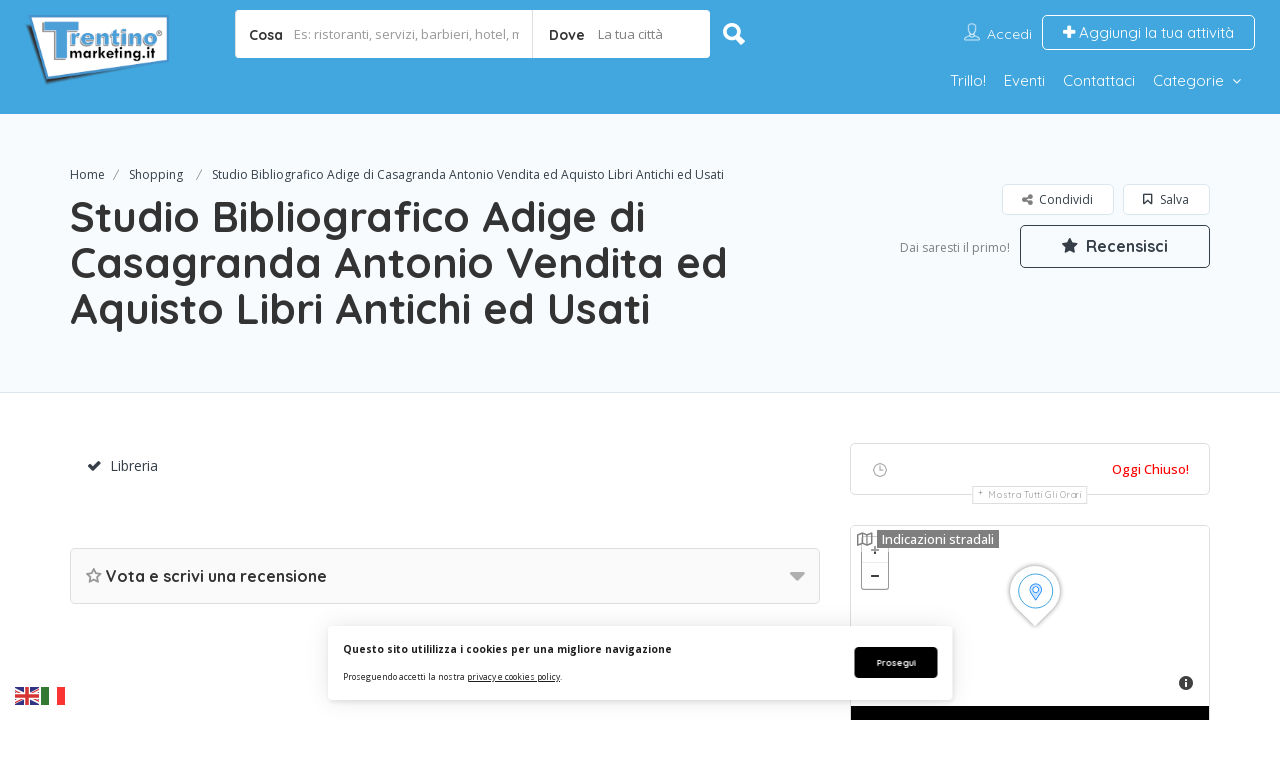

--- FILE ---
content_type: text/css
request_url: https://www.trentinomarketing.it/wp-content/themes/listingpro/assets/css/city-autocomplete.css
body_size: 279
content:
.city-autocomplete{position:absolute;z-index:10000;background:#fff;border:1px solid #c3cacf;display:none;font-family:Arial,sans-serif;-webkit-box-shadow:0 8px 17px 0 rgba(0,0,0,.2);-moz-box-shadow:0 8px 17px 0 rgba(0,0,0,.2);box-shadow:0 8px 17px 0 rgba(0,0,0,.2);-webkit-border-bottom-right-radius:5px;-moz-border-radius-bottomright:5px;border-bottom-right-radius:5px;-webkit-border-bottom-left-radius:5px;-moz-border-radius-bottomleft:5px;border-bottom-left-radius:5px}.city-autocomplete>div{font-size:13px;padding:5px 10px;cursor:pointer}.city-autocomplete>div:hover{background:#c3cacf}

--- FILE ---
content_type: text/javascript
request_url: https://www.trentinomarketing.it/wp-content/plugins/city-manage-bookings/assets/js/functions.js
body_size: 7904
content:
var style4Height    =   '';
jQuery(document).ready(function () {
    if(jQuery('.min-height-class').length) {
        style4Height    =   jQuery('.min-height-class').height();
    }

    if(jQuery('#datepicker-lang').length) {
        var datepicker_lang =   jQuery('#datepicker-lang').val();
        jQuery.datepicker.regional[datepicker_lang];
    }
});
jQuery(document).ready(function () {
    $bookingDataTarget     =    jQuery('.lp-booking-section-list .booking-slider-arrow-left').attr('data-target');
    $bookingDataBcd        =    jQuery('.lp-booking-section-list .lp-booking-section-month-date').attr('data-bcd');

    if($bookingDataBcd > $bookingDataTarget) {
        jQuery('.lp-booking-section-list .booking-slider-arrow-left').addClass('DisableArrow');
        if (jQuery('.lp-booking-section-list .booking-slider-arrow-left').hasClass("DisableArrow")) {
            return false;
        }
    }

});

jQuery(document).on('click', '.booking-slider-arrow-right, .booking-slider-arrow-left', function () {
    var $this = jQuery(this),
        currentDate         =   $this.closest('.pos-relative').find('.lp-booking-section-month-date').html(),
        currentDatestr      =   $this.closest('.pos-relative').find('.lp-booking-section-month-date').attr('data-bcd'),
        currentMonthYear    =   $this.closest('.lp-booking-section-list').find('.lp-booking-section-top-month').html(),
        splitMonthYear      =   currentMonthYear.split(','),
        currentFullDate     =   splitMonthYear[0] +' '+ currentDate +','+ splitMonthYear[1],
        dataTarget          =   $this.attr('data-target'),
        type = 'next',
        lid = $this.attr('data-lid');

    if(currentDatestr < dataTarget){
        jQuery('.lp-booking-section-list .booking-slider-arrow-left').removeClass('DisableArrow');
    }else if(currentDatestr >= dataTarget) {
        jQuery('.lp-booking-section-list .booking-slider-arrow-left').addClass('DisableArrow');
        if (jQuery('.lp-booking-section-list .booking-slider-arrow-left').hasClass("DisableArrow")) {
            return false;
        }
    }
    jQuery('.booking-loader').fadeIn();
    if ($this.hasClass('booking-slider-arrow-left')) {
        type = 'prev';
    }

    jQuery.ajax({
        type: 'POST',
        dataType: 'json',
        url: ajax_search_term_object.ajaxurl,
        data: {
            'action': 'listingpro_booking_npd',
            'dataTarget': dataTarget,
            'type': type,
            'lid': lid
        },
        success: function (res) {
            jQuery('.lp-booking-section-month-date').text(res.newcur);
            jQuery('.lp-booking-section-top-month').text(res.newCurMonth+','+' '+res.newCurYear);
            jQuery('.lp-booking-section-top-day-name').text(res.newCurDayName);
            jQuery('.booking-slider-arrow-right').attr('data-target', res.newNext);
            jQuery('.booking-slider-arrow-left').attr('data-target', res.newPrev);
            jQuery('.lp-booking-slots-outer-wrap').html(res.timeslots);
            jQuery('.booking-loader').fadeOut();
        },
        error: function (err) {

        }
    });

});
jQuery(function () {

    jQuery(document).on('click', '#booking-calendar-select-date a.ui-state-default', function (e) {
        e.preventDefault();


        var $thisTD         =   jQuery(this),
            dataDate        =   $thisTD.text(),
            dataMonth       =   $thisTD.closest('tr').find('td').attr('data-month'),
            dataMonthInc         =   parseInt(dataMonth) + 1,
            dataYear        =   $thisTD.closest('tr').find('td').attr('data-year'),
            dataFullDate    =   dataYear +'-'+ dataMonthInc +'-'+ dataDate,
            lid             = jQuery('.booking-slider-arrow-right').attr('data-lid');


            jQuery.ajax({
                dataType: 'json',
                url: ajax_search_term_object.ajaxurl,
                data: {
                    'action': 'create_pills_from_calender',
                    'dataFullDate'  : dataFullDate,
                    'lid'   :   lid,
                },
                success: function (res) {
                    jQuery('.lp-booking-section-month-date').text(res.newcur);
                    jQuery('.lp-booking-section-top-month').text(res.newCurMonth+','+' '+res.newCurYear);
                    jQuery('.lp-booking-section-top-day-name').text(res.newCurDayName);
                    jQuery('.booking-slider-arrow-right').attr('data-target', res.newNext);
                    jQuery('.booking-slider-arrow-left').attr('data-target', res.newPrev);
                    jQuery('.lp-booking-slots-outer-wrap').html(res.timeslots);
                    jQuery('.booking-loader').fadeIn();
                    jQuery('#calendar').hide();
                    jQuery('.lp-booking-section-list').show();
                    jQuery('.booking-loader').fadeOut();

                    jQuery(".lp-booking-section-footer-view-switch").find("i").addClass('fa-calendar-o');
                    jQuery(".lp-booking-section-footer-view-switch").find("i").removeClass('fa-list');

                },
                error: function (err) {
                    console.log(err);
                }
            });
    });

    jQuery('#booking-calendar').datepicker({
        onSelect: function (dateText, inst) {
            var dateString = inst.currentYear + '-' + parseInt(inst.currentMonth + 1) + '-' + inst.currentDay;
            jQuery('.booking-loader').fadeIn();

            jQuery('#calendar').hide();
            jQuery('.lp-booking-section-list').show();

            jQuery(".lp-booking-section-footer-view-switch").find("i").addClass('fa-calendar-o');
            jQuery(".lp-booking-section-footer-view-switch").find("i").removeClass('fa-list');


            var type = 'calendar',
                dataTarget = dateString,
                lid = jQuery('#calendar').attr('data-lid');

            jQuery.ajax({
                type: 'POST',
                dataType: 'json',
                url: ajax_search_term_object.ajaxurl,
                data: {
                    'action': 'listingpro_booking_npd',
                    'dataTarget': dataTarget,
                    'type': type,
                    'lid': lid
                },
                success: function (res) {
                    jQuery('.lp-booking-section-month-date').text(res.newcur);
                    jQuery('.booking-slider-arrow-right').attr('data-target', res.newNext);
                    jQuery('.booking-slider-arrow-left').attr('data-target', res.newPrev);
                    jQuery('.available-booking-slots').html(res.timeslots);
                    jQuery('.booking-loader').fadeOut();

                    console.log(res);
                },
                error: function (err) {

                }
            });
        }

    });

});
jQuery(document).on('click', '.lp-booking-section-time-pill-hover', function () {
    jQuery('.lp-booking-form-wrapper').show();
    if (jQuery(this).closest('li').hasClass("lp-booking-disable")) {
        return false;
    } else {
        var $this = jQuery(this),
            timeslot        =   $this.closest('li').attr('data-booking-slot'),
            timeslotStr     =   $this.closest('li').attr('data-booking-timestr'),
            timeslotStrEnd     =   $this.closest('li').attr('data-booking-timestr-end'),
            timeslotStrDate     =   $this.closest('li').attr('data-booking-date'),
            selectedDate    =   jQuery('.lp-booking-section-month-date').html(),
            selectedMonth   =   jQuery('.lp-booking-section-top-month').html(),
            selectedDay     =   jQuery('.lp-booking-section-top-day-name').html();


        jQuery('.lp-booking-form-wrapper #lp-booking-slot-str').val(timeslotStr);
        jQuery('.lp-booking-form-wrapper #lp-booking-slot-str-end').val(timeslotStrEnd);
        jQuery('.lp-booking-form-wrapper #lp-booking-slot-date').val(timeslotStrDate);

        jQuery('.lp-booking-form-container').show();
        jQuery('.lp-booking-section').hide();

        jQuery('.lp-form-booking-detail').find('.lp-form-booking-detail-time').html(timeslot);
        jQuery('.lp-form-booking-date').html(selectedDate + ' ' + selectedMonth);
        jQuery('.lp-form-booking-detail-day').html(selectedDay);
    }
});

if (jQuery('.available-booking-slots li').hasClass("disable")) {
    jQuery(".disable.lp-booking-section-time-pill-hover").off("click");
}

jQuery(document).on('click', '.lp-booking-section-footer-view-switch', function () {

    var firstDay    =   jQuery('#start_of_weekk').val();

    var $this = jQuery(this);
    var $icon = $this.find("i");
    if ($icon.hasClass('fa-calendar-o')) {
        $icon.removeClass('fa-calendar-o');
        $icon.addClass('fa-list');
        jQuery('.lp-booking-section-list').hide();
        jQuery('#calendar').show();

        jQuery("#booking-calendar-select-date").datepicker(
            {
                firstDay: firstDay,
                minDate: new Date(),
            },
            jQuery.datepicker._selectDate   =   function (id, dateStr) {
                var onSelect,
                    target = jQuery(id),
                    inst = this._getInst(target[0]);

                var dateArr =   dateStr.split("/");

                var dataDate        =   dateArr[1],
                    dataMonthInc    =   dateArr[0],
                    dataYear        =   dateArr[2],
                    dataFullDate    =   dataYear +'-'+ dataMonthInc +'-'+ dataDate,
                    lid             = jQuery('.booking-slider-arrow-right').attr('data-lid');


                jQuery('.booking-loader').fadeIn();

                jQuery.ajax({
                    dataType: 'json',
                    url: ajax_search_term_object.ajaxurl,
                    data: {
                        'action': 'create_pills_from_calender',
                        'dataFullDate'  : dataFullDate,
                        'lid'   :   lid,
                    },
                    success: function (res) {
                        jQuery('.lp-booking-section-month-date').text(res.newcur);
                        jQuery('.lp-booking-section-top-month').text(res.newCurMonth+','+' '+res.newCurYear);
                        jQuery('.lp-booking-section-top-day-name').text(res.newCurDayName);
                        jQuery('.booking-slider-arrow-right').attr('data-target', res.newNext);
                        jQuery('.booking-slider-arrow-left').attr('data-target', res.newPrev);

                        jQuery('.lp-booking-section-list .lp-booking-section-month-date').text(dataDate);

                        jQuery('.lp-booking-slots-outer-wrap').html(res.timeslots);

                        jQuery('#calendar').hide();
                        jQuery('.lp-booking-section-list').show();
                        jQuery('.booking-loader').fadeOut();

                        jQuery(".lp-booking-section-footer-view-switch").find("i").addClass('fa-calendar-o');
                        jQuery(".lp-booking-section-footer-view-switch").find("i").removeClass('fa-list');

                    },
                    error: function (err) {
                        console.log(err);
                    }
                });
            }
        );
    } else if ($icon.hasClass('fa-list')) {
        $icon.removeClass('fa-list');
        $icon.addClass('fa-calendar-o');
        jQuery('#calendar').hide();
        jQuery('.lp-booking-section-list').show();
        jQuery('.booking-date-slider').find('.booking-slider-arrow-left').show();
        jQuery('.booking-date-slider').find('.booking-slider-arrow-right').show();
    }
});


jQuery(document).on('click', '.lp-booking-bar', function () {

    jQuery('.booking-loader').fadeIn();
    jQuery('.lp-booking-bar').hide();
    jQuery('.lp-booking-section').show();
    jQuery('.booking-loader').fadeOut();

    style4_adjust_height();

});

jQuery(document).on('click', '.lp-booking-form-input-confirm', function () {
    var frmemail        = jQuery('.lp-booking-client-email[name="email"]').val(),
        emailReg     = /^([a-zA-Z0-9_.+-])+\@(([a-zA-Z0-9-])+\.)+([a-zA-Z0-9]{2,4})+$/,
        phoneNum     = jQuery('.lp-booking-client-phone[name="phone"]').val(),
        phoneRegex   = /[0-9 -()+]+$/;
    if(!emailReg.test(frmemail) || frmemail == '')
    {
        alert('Please enter a valid email address.');
    }else if(!phoneRegex.test(phoneNum))
    {
        alert('Please enter a valid phone number.');
    } else{
        jQuery('.booking-loader').fadeIn();
        //jQuery('.lp-booking-form-container').hide();

        var name = jQuery('.lp-booking-client-first-name').val(),
            lName = jQuery('.lp-booking-client-last-name').val(),
            phone = jQuery('.lp-booking-client-phone').val(),
            email = jQuery('.lp-booking-client-email').val(),
            comment = jQuery('.lp-booking-client-comment').val(),
            lid = jQuery('.lp-booking-form-container').attr('data-lid'),
            timee = jQuery('.lp-form-booking-detail-time').html(),
            datee       = jQuery('.lp-form-booking-date').html(),
            timeSlotStr =   jQuery('.lp-booking-form-wrapper #lp-booking-slot-str').val(),
            timeSlotStrDate =   jQuery('.lp-booking-form-wrapper #lp-booking-slot-date').val(),
            timeSlotStrEnd =   jQuery('.lp-booking-form-wrapper #lp-booking-slot-str-end').val();


        jQuery.ajax({
        url: ajax_search_term_object.ajaxurl,
        data: {
            'action': 'create_lp_bookings',
            'name': name,
            'lName': lName,
            'phone': phone,
            'email': email,
            'comment': comment,
            'lid': lid,
            'timee': timee,
            'datee': datee,
            'timeSlotStr': timeSlotStr,
            'timeSlotStrDate': timeSlotStrDate,
            'timeSlotStrEnd': timeSlotStrEnd,

        },
        success: function (data) {
            jQuery('.lp-booking-form').find('input:text').val('');
            jQuery('.lp-booking-form').find('textarea').val('');
            jQuery('.booking-loader').fadeOut();
            jQuery('.lp-booking-form-container').show();
            jQuery('.lp-booking-form-wrapper').hide();
            jQuery('.lp-booking-send-request').show();
            jQuery('.lp-booking-form').find('input:text').val('');
            jQuery('.lp-booking-form').find('textarea').val('');
        },
        error: function (error) {
            console.log(error);
        }

    });
    }

});
jQuery(document).on('click', '.booking-form-close', function () {
    jQuery('.booking-loader').fadeIn();
    jQuery('.lp-booking-form-container').hide();
    jQuery('.lp-booking-send-request').hide();
    jQuery('.lp-booking-section').show();
    jQuery('.booking-loader').fadeOut();
});

/* ****************  GET BOOKING DETAILS  ****************** */

jQuery(document).on('click', '.booking-content ul.booking-action-content i.noticefi_er', function (e) {
    e.preventDefault();
    var $this = jQuery(this).closest('ul'),
        cbid = $this.find('.radio-container-box').attr('id');
        jQuery('#booking-details-sidebar').append('<div id="booking-details-sidebar-preloader"><i class="fa fa-spin fa-spinner"></i></div>');
    jQuery.ajax({
        dataType: 'html',
        url: ajax_search_term_object.ajaxurl,
        data: {
            'action': 'get_booking_details',
            'cbid': cbid
        },
        success: function (res) {
            console.log(res);
            jQuery('#booking-details-sidebar').html(res);
        },
        error: function (err) {
            console.log(err);
        }
    });

    return false;
});
jQuery(document).on('click', '.booking-action-content .dropdown-menu a', function (e) {

    e.stopPropagation();
    var $this = jQuery(this);
    cbid = $this.attr('data-id');
    cBstatus = $this.attr("data-msg");


    e.preventDefault();

    if($this.hasClass('active-ajax')) {

    } else {
        $this.closest('div.dropdown').find('.dropdown-toggle').append('<span class="booking-action-spinner"><i class="fa fa-spinner fa-spin"></i></span>');
        $this.closest('.dropdown-menu').hide();
        $this.addClass('active-ajax');

        jQuery.ajax({
            dataType: 'html',
            url: ajax_search_term_object.ajaxurl,
            data: {
                'action': 'Booking_status',
                'cbid': cbid,
                'cBstatus': cBstatus,
            },
            success: function (res) {
                // console.log(res);
                $this.find('.booking-action-spinner').remove();
                if (cBstatus == "APPROVED") {
                    $status_color = "approved";
                } else if (cBstatus == "CANCELED") {
                    $status_color = "canceled";
                } else {
                    $status_color = "pending";
                }
                $this.closest('.booking-action-content').find('.booking-status').removeClass("pending canceled approved");
                $this.closest('.booking-action-content').find('.booking-status').addClass($status_color);
                $this.closest('div.dropdown').find('button.dropdown-toggle').html(res);
                location.reload();

            },
            error: function (err) {
                console.log(err);
            }
        });
    }


});


/* ************************* CALANDER JS *************************** */

jQuery(document).ready(function () {
    var firstDay    =   jQuery('#start_of_weekk').val();
    jQuery("#lp-dashboard-booking-calander").datepicker(
        {
            firstDay: firstDay,
            minDate: new Date(),
        },
        jQuery.datepicker._selectDate   =   function (id, dateStr) {
            var onSelect,
                target = jQuery(id),
                inst = this._getInst(target[0]);
            if(id == '#lp-booking-calander') {
                return false;
            }
        }
    );
    jQuery('#lp-dashboard-booking-calander .ui-datepicker-next').addClass("dashboard-calander-next");
    jQuery('#lp-dashboard-booking-calander .ui-datepicker-prev').addClass("dashboard-calander-prev");

    var kldsfm =
        '<div class='+'droped-content'+'>'
        +
        '<h3 class='+'detail-booker-name'+'>John Doe</h3>'
        +
        '<p class='+'detail-booker-info'+'>Tuesday, August 2nd</p>'
        +
        '<p class='+'detail-booker-info'+'>9am - 10am<i class='+'tag-time-zone'+'>PST</i></p>'
        +
        '<p class='+'detail-booker-info'+'>212-222-3344</p>'
        +
        '<p class='+'detail-booker-info'+'>1001 New York, NY, 10001, USA</p>'
        +
        '<p class='+'detail-booker-info'+'>Maecenas iaculis placerat nisi eget faucibus. Duis ultricies turpis ut diam maximus placerata <i class='+'tag-reply'+'>Reply</i></p>'
        +
        '<p class='+'booking-listing-info'+'>Associated Listing:</p>'
        +
        '<h4 class='+'booking-listing-info'+'>Dr. Fay Chan</h4>'
        +
        '</div>';


    var bookingHtmlString   =

        '<div class="lp-dashboard-booking-calander-cell">'
        +
        '<div class="cell-pill-container" data-toggle="cus-popover" data-content="'+kldsfm+'"><label class="cell-pill">10:00am</label><label>Mary Jane</label></div>'
        +
        '<div class="cell-pill-container" data-toggle="cus-popover" data-content="'+kldsfm+'"><label class="cell-pill">11:00am</label><label>Mary Jane</label></div>'
        +
        '<div class="cell-pill-container" data-toggle="cus-popover" data-content="'+kldsfm+'"><label class="cell-pill">12:00pm</label><label>Mary Jane</label></div>'
        +
        '<a href="" class="pull-right cell-bookings-row-expanded">2 More</a>'
        +
        '</div>';


    //jQuery('#lp-dashboard-booking-calander .ui-datepicker-today').append(bookingHtmlString);

    var allbookingHtmlString   =
        '<div class="lp-dashboard-booking-calander-section lp-dashboard-booking-calander-more-popup">'
        +
        '<i class="fa fa-close close-lp-dashboard-booking-calander-section"></i>'
        +
        '<h3 class="lp-dashboard-booking-calander-section-head-day">Tuesday</h3>'
        +
        '<h2 class="lp-dashboard-booking-calander-section-head-date">2</h2>'
        +
        '<hr>'
        +
        '<div class="cell-pill-container" data-toggle="cus-popover" data-content="'+kldsfm+'"><label class="cell-pill">10:00am</label><label>Mary Jane</label></div>'
        +
        '<div class="cell-pill-container" data-toggle="cus-popover" data-content="'+kldsfm+'"><label class="cell-pill">11:00am</label><label>Mary Jane</label></div>'
        +
        '<div class="cell-pill-container" data-toggle="cus-popover" data-content="'+kldsfm+'"><label class="cell-pill">12:00am</label><label>Mary Jane</label></div>'
        +
        '<div class="cell-pill-container" data-toggle="cus-popover" data-content="'+kldsfm+'"><label class="cell-pill">01:00am</label><label>Mary Jane</label></div>'
        +
        '<div class="cell-pill-container" data-toggle="cus-popover" data-content="'+kldsfm+'"><label class="cell-pill">02:00am</label><label>Mary Jane</label></div>'
        +
        '<div class="cell-pill-container" data-toggle="cus-popover" data-content="'+kldsfm+'"><label class="cell-pill">03:00am</label><label>Mary Jane</label></div>'
        +
        '<div class="cell-pill-container" data-toggle="cus-popover" data-content="'+kldsfm+'"><label class="cell-pill">04:00am</label><label>Mary Jane</label></div>'
        +
        '<div class="cell-pill-container" data-toggle="cus-popover" data-content="'+kldsfm+'"><label class="cell-pill">05:00pm</label><label>Mary Jane</label></div>'
        +
        '<div class="cell-pill-container" data-toggle="cus-popover" data-content="'+kldsfm+'"><label class="cell-pill">06:00pm</label><label>Jane Mary</label></div>'
        +
        '</div>';

    //jQuery('#lp-dashboard-booking-calander  .ui-datepicker-today').append(allbookingHtmlString);

    jQuery('.cell-bookings-row-expanded').click(function () {
        var dropbooking = document.querySelector('.lp-dashboard-booking-calander-section');
        var domRect = dropbooking.getBoundingClientRect();
        var spaceBelow = window.innerHeight - domRect.bottom;
        dropbooking.style.top = (spaceBelow < 25 ? 'unset' : '0');
        dropbooking.style.bottom = (spaceBelow < 25 ? '0' : 'unset');
    })
    jQuery('.cell-pill-container').click(function () {
        if (jQuery(this).hasClass('active')) {
            jQuery('.cell-pill-container').removeClass('active');
            jQuery('.cell-pill-container').popover('hide');
        }else{
            jQuery('.cell-pill-container').removeClass('active');
            jQuery(this).addClass('active');
            jQuery('.cell-pill-container').popover('hide');
        }
    });

    // var disable_bookings = '<div class="disable-booking"><i class="fa fa-close"></i><h5>Disable Bookings</h5></div>';
    // jQuery('#lp-dashboard-booking-calander td').append(disable_bookings);

    var calender_spinner =   '<div class="booking-loader"><i class="fa fa-spinner fa-spin lp-booking-calender-spinner"></i></div>'
    jQuery('#lp-dashboard-booking-calander td').append(calender_spinner);

    // var allow_bookings = '<div class="enable-booking"><i class="fa fa-close"></i><h5>Enable Bookings</h5></div>';
    // jQuery('#lp-dashboard-booking-calander td').append(allow_bookings);


    // jQuery('#lp-dashboard-booking-calander table.ui-datepicker-calendar tbody tr td').click(function(){
    //     var $Ctd       =   jQuery(this);
    //     $Ctd.find('.booking-loader').fadeIn();
    //     cmonth         =   $Ctd.data('month');
    //     cyear          =   $Ctd.data('year');
    //     cdate          =   $Ctd.find('a.ui-state-default').html();
    //     cMonthName     =   ["January", "February", "March", "April", "May", "June", "July", "August", "September", "October", "November", "December"];
    //     cFullDate      =   cMonthName[cmonth]+' '+cdate+','+' '+cyear;
    //     bookingAction  =   '';
    //
    //     if (jQuery(this).hasClass('ui-datepicker-today')) {}else{
    //         if (jQuery(this).hasClass('allow_bookings')) {
    //             bookingAction  =   'Disabled';
    //             jQuery('#lp-dashboard-booking-calander td.ui-datepicker-other-month.ui-datepicker-unselectable.ui-state-disabled').removeClass('allow_bookings');
    //             jQuery('#lp-dashboard-booking-calander td.ui-datepicker-other-month.ui-datepicker-unselectable.ui-state-disabled').removeClass('disable_bookings');
    //         }else{
    //             bookingAction  =   'Enabled';
    //             jQuery('#lp-dashboard-booking-calander td.ui-datepicker-other-month.ui-datepicker-unselectable.ui-state-disabled').removeClass('allow_bookings');
    //             jQuery('#lp-dashboard-booking-calander td.ui-datepicker-other-month.ui-datepicker-unselectable.ui-state-disabled').removeClass('disable_bookings');
    //         }
    //     }
    //
    //     jQuery.ajax({
    //         dataType: 'json',
    //         url: ajax_search_term_object.ajaxurl,
    //         data: {
    //             'action': 'Enable_Disable_Bookings',
    //             'cFullDate' : cFullDate,
    //             'bookingAction' :   bookingAction,
    //         },
    //         success: function (res) {
    //             if(res  ==  'Disabled' && $Ctd.hasClass('allow_bookings')){
    //                 //alert("disabled");
    //                 var disabled_bookings = '<div class="disabled-booking"><i class="fa fa-close"></i><h5>Bookings Disabled</h5></div>';
    //                 $Ctd.append(disabled_bookings);
    //                 $Ctd.removeClass('allow_bookings');
    //                 $Ctd.addClass('disable_bookings');
    //             }else{
    //                 //alert("Enabled");
    //                 $Ctd.find('.disabled-booking').css('visibility','hidden');
    //                 $Ctd.addClass('allow_bookings');
    //                 $Ctd.removeClass('disable_bookings');
    //             }
    //             jQuery('.booking-loader').fadeOut();
    //         },
    //         error: function (err) {
    //             console.log(err);
    //         }
    //     });
    // });


    // jQuery('#lp-dashboard-booking-calander table.ui-datepicker-calendar tbody tr td').addClass('allow_bookings');
    // jQuery('#lp-dashboard-booking-calander table.ui-datepicker-calendar tbody tr td.ui-datepicker-today').removeClass('allow_bookings');
    // jQuery('#lp-dashboard-booking-calander td.ui-datepicker-other-month.ui-datepicker-unselectable.ui-state-disabled').removeClass('allow_bookings');
    // jQuery('#lp-dashboard-booking-calander td.ui-datepicker-other-month.ui-datepicker-unselectable.ui-state-disabled').removeClass('disable_bookings');



});

jQuery(document).on('click', '.calendar-btn,.ui-datepicker-next,.ui-datepicker-prev', function(){
    var $CananderActionBtn  =   jQuery(this);
    if(!$CananderActionBtn.hasClass('ui-state-disabled')){
        jQuery('#lp-dashboard-booking-calander').append('<div class="lp-dashboard-booking-calander-loader"><i class="fa fa-spinner fa-spin"></i> </div>');
    }
    if($CananderActionBtn.hasClass('ui-datepicker-next')) {

    } else if($CananderActionBtn.hasClass('ui-datepicker-prev')) {

    }else{
        jQuery('.back-to-bookings').show();
        jQuery('#lp-dashboard-booking-calander').toggle();
        jQuery('.lp-dashboard-booking-calander-header').toggle();
        jQuery('.booking-grid-wrapper').hide();
    }

    firstDay    =   $CananderActionBtn.attr('data-first-day'),
        lastDay     =   $CananderActionBtn.attr('data-last-day');

    //console.log(firstDay+'---'+lastDay);

    jQuery('#lp-dashboard-booking-calander table.ui-datepicker-calendar td').find('.lp-dashboard-booking-calander-cell').remove();

    jQuery.ajax({
        dataType: 'json',
        url: ajax_search_term_object.ajaxurl,
        data: {
            'action': 'calendar_bookings_listing',
            'firstDay' : firstDay,
            'lastDay' : lastDay
        },
        success: function (res) {
            console.log(res);


            jQuery('#lp-dashboard-booking-calander').find('.lp-dashboard-booking-calander-loader').remove();
            jQuery('.ui-datepicker-next').attr({
                'data-first-day': res.next_first,
                'data-last-day': res.next_last
            });

            jQuery('.ui-datepicker-prev').attr({
                'data-first-day': res.prev_first,
                'data-last-day': res.prev_last
            });

            //console.log(res.lp_booking_settings);

            jQuery('#lp-dashboard-booking-calander table.ui-datepicker-calendar td').each(function (thisTD) {
                var loopTD = jQuery(this),
                    dataMonth = loopTD.data('month'),
                    dataMonthName = ["January", "February", "March", "April", "May", "June", "July", "August", "September", "October", "November", "December"],
                    dataweekday = ["Sunday", "Monday", "Tuesday", "Wednesday", "Thursday", "Friday", "Saturday"],
                    dataYear = loopTD.data('year'),
                    tdDay = loopTD.find('a.ui-state-default').text(),
                    dataFullDate = dataMonthName[dataMonth] + ' ' + tdDay + ',' + ' ' + dataYear,
                    dataDayName = new Date(dataFullDate),
                    allbookingspopup = '';

                if(res.lp_booking_settings[dataFullDate]){
                    var disabled_bookings = '<div class="disabled-booking"><i class="fa fa-close"></i><h5>Appointments Disabled</h5></div>';
                    loopTD.append(disabled_bookings);
                    // loopTD.removeClass('allow_bookings');
                    // loopTD.addClass('disable_bookings');
                }else{
                    loopTD.find('.disabled-booking').css('visibility','hidden');
                    // loopTD.addClass('allow_bookings');
                    // loopTD.removeClass('disable_bookings');
                }
                calenderPill = '<div class="lp-dashboard-booking-calander-cell">';
                allbookingspopup = '<div class="lp-dashboard-booking-calander-section lp-dashboard-booking-calander-more-popup">'+'<i class="fa fa-close close-lp-dashboard-booking-calander-section"></i>'
                    + '<h3 class="lp-dashboard-booking-calander-section-head-day">' + dataweekday[dataDayName.getDay()] + '</h3>'
                    + '<h2 class="lp-dashboard-booking-calander-section-head-date">' + tdDay + '</h2>'
                    + '<hr>';


                jQuery.each(res[dataFullDate], function (i, item) {
                    var listingTitle = item['Listing Title'],
                        Listing_author = item['Booker Name'],
                        bookingDate = item['Booking Date'],
                        bookingEndTime = item['End Time'],
                        bookingStartTime = item['Start Time'],
                        bookingPhone = item['Booking Phone'],
                        bookingMsg = item['Booking Message'],
                        PrevMonthStart  =   item['Prev Start'],
                        PrevMonthEnd  =   item['Prev Last'],
                        addr  =   item['addr'],
                        NextMonthStart  =   item['Next Start'],
                        NextMonthLast  =   item['Next Last'],
                        time_zone = jQuery('#lp_booking_get_time_zone_val').val();


                    var calenderPillData = '<div class=' + 'droped-content' + '>'
                        + '<h3 class=' + 'detail-booker-name' + '><i class= ' + ' fa' + '>&#xf007;</i>' + Listing_author + '</h3>'
                        + '<p class=' + 'detail-booker-info' + '><i class= ' + ' fa' + '>&#xf133;</i>' + bookingDate + '</p>'
                        + '<p class=' + 'detail-booker-info' + '><i class= ' + ' fa ' + '>&#xf017;</i>' + bookingStartTime + ' - ' + bookingEndTime + '<i class=' + 'tag-time-zone' + '>' + time_zone + '</i></p>'
                        + '<p class=' + 'detail-booker-info' + '><i class= ' + ' fa ' + '>&#xf095;</i>' + bookingPhone + '</p>';

                    if(addr != '') {
                        calenderPillData    +=  '<p class=' + 'detail-booker-info' + '><i class= ' + ' fa ' + '>&#xf124;</i>' + addr + '</p>';
                    }
                    calenderPillData    +=  '<p class=' + 'detail-booker-info' + '><i class= ' + ' fa ' + '>&#xf249;</i>' + bookingMsg + '<i class=' + 'tag-reply' + '>Reply</i></p>'
                        + '<p class=' + 'booking-listing-info' + '>Associated Listing:</p>'
                        + '<h4 class=' + 'booking-listing-info' + '>' + listingTitle + '</h4>'
                        + '</div>',


                    calenderPill += '<a href="#" class="cell-pill-container cell-pill-container-list" data-trigger="focus" data-toggle="cus-popover" data-content="' + calenderPillData + '"><label class="cell-pill">'+ bookingStartTime +' <span class="cal-bookingEndTime">'+ ' &nbsp; - &nbsp;&nbsp; ' + bookingEndTime + '</span></label><label class="cal-pill-listing_title">' + listingTitle + '</label> </a>';
                    allbookingspopup += '<a href="#" class="cell-pill-container" data-trigger="focus" data-toggle="cus-popover" data-content="' + calenderPillData + '"><label class="cell-pill">'+ bookingStartTime +' <span class="cal-bookingEndTime">'+ ' &nbsp; - &nbsp;&nbsp; ' + bookingEndTime + '</span></label><label class="cal-pill-listing_title">' + listingTitle + '</label> </a>';
                    console.log(calenderPillData);
                });
                calenderPill += '</div>';
                allbookingspopup += '</div>';

                loopTD.append(calenderPill);
                loopTD.append(allbookingspopup);

                pillsLength = loopTD.find('.cell-pill-container-list').length;
                if (pillsLength > '3') {
                    pillsLength = loopTD.find('.cell-pill-container-list').length - 3;
                    loadmorebtn = '<a href="" class="pull-right cell-bookings-row-expanded">' + pillsLength + ' More</a>';
                    loopTD.find('.lp-dashboard-booking-calander-cell').append(loadmorebtn);
                }
                jQuery('[data-toggle="cus-popover"]').popover({
                    placement: "left",
                    container: '#lp-dashboard-booking-calander',
                    html: true,
                });
                jQuery('.cell-bookings-row-expanded').click(function () {
                    jQuery('.lp-dashboard-booking-calander-section').hide();
                    jQuery(this).closest('td').find('.lp-dashboard-booking-calander-section').show();

                });
                jQuery('.close-lp-dashboard-booking-calander-section').click(function () {
                    jQuery('.lp-dashboard-booking-calander-section').hide();
                });
            });
            // jQuery('.droped-content i').addClass('fa');
        },
        error: function (err) {
        }
    });
});


jQuery(document).on('click', '.booking-setting-icon-delete', function(){
    var $delSetting =   jQuery(this),
        currentSLot =   $delSetting.closest('li').find('span').html();

        if($delSetting.hasClass('active-ajax')) {

        } else {
            $delSetting.find('i').removeClass('fa-trash').addClass('fa-spinner fa-spin');
            $delSetting.addClass('active-ajax');
            jQuery.ajax({
                dataType: 'json',
                url: ajax_search_term_object.ajaxurl,
                data:{
                    'action': 'dashboard_booking_settings_delete_slot',
                    'currentSLot' : currentSLot,
                },
                success:function (res) {
                    if(!res.del_booking_slot[currentSLot]){
                        $delSetting.closest('li').remove();
                    }
                },
                error:function (err) {
                    console.log(err);
                },
            });
        }


});


jQuery(document).ready(function(){
    var firstDay    =   jQuery('#start_of_weekk').val();
    jQuery( "#booking-settings-datepicker" ).datepicker(
        {
            firstDay: firstDay
        },
        jQuery.datepicker._selectDate   =   function (id, dateStr) {
            var selectedDate        =   dateStr;
                splitDate           =   selectedDate.split('/');
                currentMonth        =   splitDate[0]-1;
                dataMonthName       = ["January", "February", "March", "April", "May", "June", "July", "August", "September", "October", "November", "December"];
                currentDate         =   splitDate[1];
                currentDateTrim     = currentDate.replace(/^0+/, '');
                currentYear         =   splitDate[2];
                get_booking_setting_td_date    =   dataMonthName[currentMonth]+' '+currentDateTrim+','+' '+ currentYear;
            jQuery('.data-picker-in-out').attr("value" , get_booking_setting_td_date);
            jQuery('#booking-settings-datepicker').animate({height: '0px'});
        }
    );
    jQuery(document).on('click','.add-booking-date', function() {
        var $this   =   jQuery(this),
            booking_setting_td_date =   jQuery('.data-picker-in-out').attr("value"),
            recurring_settings_date =   'no';
        if(jQuery('#repeat-switch').is(':checked')) {
            recurring_settings_date =   'yes';
        }
        if($this.hasClass('active-ajax')){

        } else {
            $this.find('i').removeClass('fa-plus').addClass('fa-spinner fa-spin');
            $this.addClass('active-ajax');
            jQuery.ajax({
                dataType: 'json',
                url: ajax_search_term_object.ajaxurl,
                data:{
                    'action': 'dashboard_booking_settings_add_slot',
                    'booking_setting_td_date' : booking_setting_td_date,
                    'recurring_settings_date' : recurring_settings_date,
                },
                success:function (res) {
                    //console.log(res);

                    $this.removeClass('active-ajax');
                    $this.find('.fa-spinner').removeClass('fa-spinner fa-spin').addClass('fa-plus');

                    jQuery('#booking-settings-sidebar .user-booking-settings-time-slot').append(res);
                    jQuery('.data-picker-in-out').val('');
                },
                error:function (err) {
                    console.log(err);
                },
            });
        }

    });
    jQuery(".grid-btn, .bookings-back-btn").click(function(){
        jQuery('.back-to-bookings').hide();
        jQuery('#lp-dashboard-booking-calander').hide();
        jQuery('.booking-grid-wrapper').toggle();
        jQuery('.lp-dashboard-booking-calander-header').hide();
    });
    var $pending_bookings = jQuery('.pending_listing_Arr').attr("value");
    jQuery('.notice-text h2 span').html($pending_bookings);
});


jQuery(document).ready(function () {
        var $pending_bookings = jQuery('.pending_listing_Arr').attr("value");
    if ($pending_bookings == '0 Appointments are pending approval. Pending appointments will only show in calendar upon approval.') {
        jQuery('.lp-dashboard-panel-outer.lp-new-dashboard-panel-outer').fadeOut();
    }else {
        jQuery('.lp-dashboard-panel-outer.lp-new-dashboard-panel-outer').fadeIn();
        jQuery('.notice-text h2 span').html($pending_bookings);
    }

    jQuery(document).on('click', '.booking-content ul.booking-action-content i.noticefi_er', function () {
        var $thisUL  =   jQuery(this).closest('ul');
        jQuery('.booking-content ul.booking-action-content').removeClass('active');
        $thisUL.addClass('active');
    });


    jQuery('.form-control.pull-left.hasDatepicker').click(function () {
        var $outerwidth = jQuery(".col-md-3.tab-content.lp-tab-content-outer").width();
        var $total = $outerwidth + "px !important";
        jQuery('.ui-datepicker.ui-widget.ui-widget-content.ui-helper-clearfix.ui-corner-all').width($total);
    })
    
    jQuery('.data-picker-in-out').click(function () {
        jQuery('#booking-settings-datepicker').animate({height: '225px'});
    });

    var $docheight = jQuery(document).height();
    var $combine = $docheight+"px !important";
    jQuery('.col-md-3.tab-content.lp-tab-content-outer').css('min-height' ,$combine );


    jQuery(".lp-booking-client-first-name, .lp-booking-client-last-name, .lp-booking-client-phone, .lp-booking-client-email, .lp-booking-client-comment").keyup(function(){
        var name = jQuery('.lp-booking-client-first-name').val(),
            lname = jQuery('.lp-booking-client-last-name').val(),
            phone = jQuery('.lp-booking-client-phone').val(),
            email = jQuery('.lp-booking-client-email').val();
        comment = jQuery('.lp-booking-client-comment').val();
        if( name.length > 0 && lname.length > 0 && phone.length > 0 && email.length > 0 && comment.length > 0 ){
            jQuery(".lp-booking-form-input-confirm").removeAttr("disabled");
        }else{
            jQuery(".lp-booking-form-input-confirm").attr("disabled","");
        }
    });

    /* ******************************  DASHBOARD ADD LISTING FOR BOOKING  ******************************** */
    jQuery(document).on('click','.add-listing-for-booking, .dash-add-booking-btn', function(e) {
        e.preventDefault();
        var SelectedListingID = jQuery('#setting-listing-dropdown').find(":selected").val(),
		slots = jQuery('#dashboard-timeslot').find(":selected").val(),
		qta = jQuery('#dashboard-timeslot-qta').val();
		
		
		var $this             = jQuery(this);
		if(SelectedListingID == "0"){
		}else{
			jQuery.ajax({
				dataType: 'json',
				url: ajax_search_term_object.ajaxurl,
				data:{
					'action': 'add_listing_for_booking',
					'SelectedListingID' : SelectedListingID,
					'slots' : slots,
					'qta' : qta,
				},
				success:function (res) {
					if(res.status == 'success'){
						jQuery('#setupbookingsresult').hide().html(res.msg).show("slow");
					}else{
						jQuery('.pleaseclaim').remove();
						jQuery('.planlimit').remove();
						jQuery('#setupbookingsresult').hide().append(res.msg).show("slow");
					}
					jQuery('#setting-listing-dropdown').val(0);
				},
				error:function (err) {
					console.log(err);
				},
			});
		}
    });
    jQuery(document).on('click', '.booking-setting-icon-delete-listing', function(){
        var $delListing =   jQuery(this),
            currentListingID =   $delListing.closest('div.row').attr("data-listing-id");
            jQuery.ajax({
                dataType: 'json',
                url: ajax_search_term_object.ajaxurl,
                data:{
                    'action': 'del_listing_for_booking',
                    'currentListingID' : currentListingID,
                },
                success:function (res) {
                    if(!res.del_listing_booking_slot[currentListingID]){
                        $delListing.closest('div.row').remove();
                    }
                },
                error:function (err) {
                    console.log(err);
                },
            });
    });
});
jQuery(document).ready(function () {
    jQuery('ul.booking-action-content:first').addClass('active');
});

function style4_adjust_height() {
    if(jQuery('.sidebar-top0').length) {
        var sidebarHeight   =   jQuery('.sidebar-top0').height(),
            topHeader       =   jQuery('.lp-listing-top-title-header').height(),
            newHeight       =   sidebarHeight-topHeader;

        jQuery('.min-height-class').css('min-height', newHeight+'px');
    }
}

jQuery(document).on('click','.lp-add-new-listing-for-booking, .cancelLpBookings, .bookings-save-btn',function(e){
    e.preventDefault();
    var $thisBTN    =   jQuery(this);
        targetForm  =   '#'+jQuery(this).data('form')+'-form-toggle';
		console.log(targetForm)
        if($thisBTN.hasClass('lp-add-new-listing-for-booking')){
            jQuery(targetForm).fadeIn("fast", function () {
                jQuery( ".lp-blank-section" ).fadeOut();
            });
        }else if($thisBTN.hasClass('cancelLpBookings')){
            jQuery( "#bookings-form-toggle" ).fadeOut('fast');
            jQuery( ".lp-blank-section" ).fadeIn();
        }else{
            jQuery( "#bookings-form-toggle" ).fadeOut("fast");
            jQuery( ".lp-bookings-after-save-screen" ).fadeIn();
        }
});

jQuery(document).ready(function () {
    jQuery('.lp-booking-section-slide-up').click(function () {
        jQuery('.lp-booking-section').slideUp(function () {
            jQuery('.lp-booking-bar').show();
        });
    });
});


